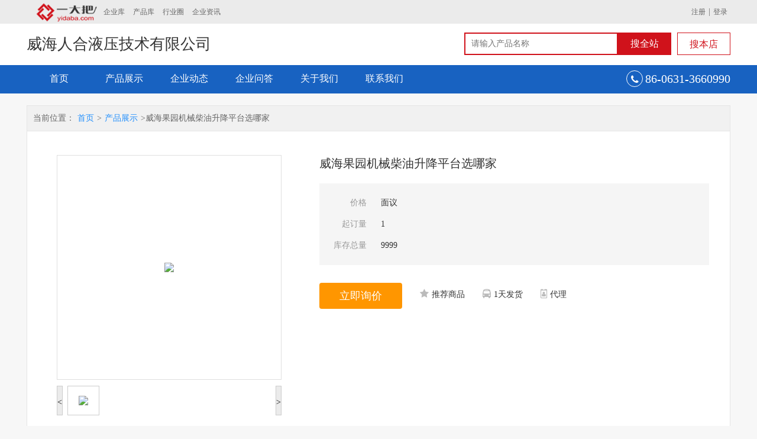

--- FILE ---
content_type: text/html; charset=UTF-8
request_url: http://www.yidaba.com/416393/product-2491908.html
body_size: 5527
content:
<!DOCTYPE html>
<html lang="zh-CN">
<head>
<meta charset="utf-8">
<meta http-equiv="X-UA-Compatible" content="IE=edge">
<meta name="viewport" content="width=device-width, initial-scale=1">
<meta content="威海果园机械柴油升降平台选哪家" name="keywords">
<meta content="威海果园机械柴油升降平台选哪家4GP系列作业平台是我公司针对目前宽行密植现代化果园作业效率低下，机具缺失，机械化程度较低等问题研发的一种轻便、灵活、安全、稳定的果园作业平台，可满足现代化果园日常生产中的剪枝、拉枝、套袋、采摘、运输、挂网、收" name="description">
<title>威海果园机械柴油升降平台选哪家,,威海人合液压技术有限公司</title>
<link href="/shop/WMB002/css/style.css" rel="stylesheet">
<link href="/default/css/gg.css" type="text/css" rel="stylesheet" />

<script type="text/javascript" src="/shop/WMB002/js/jquery-1.11.3.min.js"></script>
<script type="text/javascript" src="/shop/WMB002/js/bootstrap.min.js"></script>

<!-- HTML5 shim and Respond.js for IE8 support of HTML5 elements and media queries -->
<!-- WARNING: Respond.js doesn't work if you view the page via file:// -->
<!--[if lt IE 9]>
      <script src="https://cdn.bootcss.com/html5shiv/3.7.3/html5shiv.min.js"></script>
      <script src="https://cdn.bootcss.com/respond.js/1.4.2/respond.min.js"></script>
    <![endif]-->
</head>
<body>

<div class="content">
    <!--top start-->
  <div class="top">
    <div class="container clearfix">
      <div class="topnav"><a href="/"><img src="/shop//WMB002/images/logo.png" alt="一大把首页"></a><a href="/company.shtml">企业库</a> <a href="/product.shtml">产品库</a> <a href="http://industry.yidaba.com">行业圈</a> <a href="http://info.yidaba.com">企业资讯</a></div>
      <div class="user">
								<a href="/index.php?r=user/default/register">注册</a>|<a href="/index.php?r=user">登录</a>
				      </div>
    </div>
  </div>
  <!--top end--> 
  <!--头部导航开始-->
  <!--头部导航开始-->
  <div id="header">
  <div class="container">
      <div class="h_top">
               <h2>威海人合液压技术有限公司</h2>
      </div>
      <div class="search clearfix">
        <form>
          <div class="sinput">
          <input type="text" id="k" name="k" placeholder="请输入产品名称" />
          </div>
          <button class="qz">搜全站</button>
          <button class="bd">搜本店</button>
        </form>
      </div>
    </div>
    <nav class="navbar navbar-default">
      <div class="container-fluid container">
        <!-- Brand and toggle get grouped for better mobile display -->
        <div class="navbar-header">
          <button type="button" class="navbar-toggle collapsed" data-toggle="collapse" data-target="#bs-example-navbar-collapse-1" aria-expanded="false"> <span class="sr-only">Toggle navigation</span> <span class="icon-bar"></span> <span class="icon-bar"></span> <span class="icon-bar"></span> </button>
        </div>
        <div class="collapse navbar-collapse" id="bs-example-navbar-collapse-1">
          <ul class="nav navbar-nav">
            <li  ><a href="/416393">首页 </a></li>
            <li  ><a href="/416393/product">产品展示</a></li>
            <li  ><a href="/416393/news">企业动态</a></li>
                        <li  ><a href="/416393/wenda">企业问答</a></li>
                        <li  ><a href="/416393/about">关于我们</a></li>
            <li  ><a href="/416393/contact">联系我们</a></li>
          </ul>
                        <div class="hotline"><i class="fa fa-phone" aria-hidden="true"></i> <span>86-0631-3660990</span></div>
            
        </div>
        <!-- /.navbar-collapse -->
      </div>
      <!-- /.container-fluid -->
    </nav>
  </div>
  <!--头部导航结束-->
<script type="text/javascript" src="/shop/WMB002/js/jquery.jqzoom.js"></script>
<script type="text/javascript" src="/shop/WMB002/js/base.js"></script>

<!--主体内容开始-->
  <div class="gdetail container">


      <!-- 通栏 start-->
      <!-- TODO 新增 start -->
<div class=" ajax_gg_new gg_ydb_tongyong_tonglan" data-slug="ydb_tongyong_tonglan">
    <ggtemplate>
        <a href="{url}" target="{target}" class="product_banner">
            <img class="pc_banner" width="100%" src="{pic}" alt="">
            <span class="product_name">{desc}</span>
        </a>
    </ggtemplate>
</div>
<div class=" ajax_gg_new gg_ydb_tongyong_tonglan_m" data-slug="ydb_tongyong_tonglan_m">
    <ggtemplate>
        <a href="{url}" target="{target}" class="product_banner">
            <img class="m_banner" width="100%" src="{pic}" alt="">
            <span class="product_name m_product_name">{desc}</span>
        </a>
    </ggtemplate>
</div>
<!-- TODO 新增 end -->
      <!-- 通栏 end-->
    <div class="dgoods">
      <div class="goods_r">
        <div class="position"> 当前位置：<a href="/416393">首页</a>><a href="/416393/product">产品展示</a>>威海果园机械柴油升降平台选哪家 </div>
        <div class="dpro clearfix">
          <div class="dproimg">
             <div class="right-extra">
  <!--产品参数开始-->
  <div>
    <div id="preview" class="spec-preview"> 
      <span class="jqzoom" >
          <img jqimg="http://img.2016.yidaba.com/attaments/202204/20220427/big/eae1b822b2c4d83b0e790c560caa75a5.jpg" src="http://img.2016.yidaba.com/attaments/202204/20220427/200/eae1b822b2c4d83b0e790c560caa75a5.jpg" />
        </span>
    </div>
    <!--缩图开始-->
    <div class="spec-scroll"> <a class="prev">&lt;</a> <a class="next">&gt;</a>
      <div class="items">
        <ul>
          <li><img bimg="http://img.2016.yidaba.com/attaments/202204/20220427/big/eae1b822b2c4d83b0e790c560caa75a5.jpg" src="http://img.2016.yidaba.com/attaments/202204/20220427/200/eae1b822b2c4d83b0e790c560caa75a5.jpg" onmousemove="preview(this);"></li>        </ul>
      </div>
    </div>
    <!--缩图结束-->
  </div>
  <!--产品参数结束-->
  <div style="clear:both;height:10px;"></div>
  
</div>
          </div>
          <div class="modright col-md-7">
            <h2>威海果园机械柴油升降平台选哪家</h2>
            <ul>
              <li>
                <p>价格</p>
                面议</li>
              <li>
                <p>起订量</p>
                1</li>
                            <li>
                <p>库存总量</p>
                9999</li>
            </ul>
            <a href="#" onclick="openWin();" data-toggle="modal" class="xjbtn" data-target="#myModal">立即询价</a>
            <div class="modicon"><p><i class="fa fa-star" aria-hidden="true"></i>推荐商品</p><p><i class="fa fa-bus" aria-hidden="true"></i>1天发货</p><p><i class="fa fa-id-badge" aria-hidden="true"></i>代理</p></div>
            </div>
        </div>
      </div>
    </div>
    <div class="detail_bot">
      <div class="goods_l col-lg-3 col-md-4"> 
        <!--认证信息开始-->
        <div class="certification">
<div class="ctit clearfix"> <i class="fa fa-id-card-o" aria-hidden="true"></i>
  <h2> 认证资料 <span>Certification Data</span> </h2>
</div>
<h3>威海人合液压技术有限公司</h3>
<ul>
<li>联系人：<b>王志芳</b></li><li>官网地址：<b>www.hhh-fec.com</b></li><li>经营模式：<b>制造商</b></li><li>主营产品：<b>可调式优先分流阀,方向控制组合阀,智能数字传感器,RR行星减速机,丹佛斯摆线马达</b></li><li>所在地：<b>山东省威海市高区大连路-54-1号二楼</b></li><li>供应产品：<b>2409</b></li></ul>
<a href="http://www.hhh-fec.com" rel="nofollow" target="_blank">进入官网</a></div>        <!-- 认证信息结束 --> 
        <!-- 产品分类开始 -->
                <!--产品分类结束--> 
        <!--推荐产品开始-->
                <div class="xgpro">
          <h2>推荐产品</h2>
          <ul>
                          <li><a href="/416393/product-2493885.html" title="山东苹果园液压升降运输叉车供应商">
                <div><img src="http://img.2016.yidaba.com/attaments/202207/20220729/200/3d27461d0df46d57ca71ea819758c649.jpg"></div>
                <span>面议</span>
                <h3>山东苹果园液压升降运输叉车供应商</h3>
                </a></li>
                              <li><a href="/416393/product-2493884.html" title="山东可折叠机场锄草机销售报价">
                <div><img src="http://img.2016.yidaba.com/attaments/202207/20220713/200/8802cd8a22205679c03c909677c6d799.jpg"></div>
                <span>面议</span>
                <h3>山东可折叠机场锄草机销售报价</h3>
                </a></li>
                              <li><a href="/416393/product-2493883.html" title="威海可折叠荒地除草机生产厂家">
                <div><img src="http://img.2016.yidaba.com/attaments/202207/20220713/200/d1b4a8a455edd2ba6b0f49f083870c6e.jpg"></div>
                <span>面议</span>
                <h3>威海可折叠荒地除草机生产厂家</h3>
                </a></li>
                              <li><a href="/416393/product-2493882.html" title="威海可折叠荒地割草机选哪家">
                <div><img src="http://img.2016.yidaba.com/attaments/202207/20220713/200/5a4f7b4ab546528840323eb327f3030e.jpg"></div>
                <span>面议</span>
                <h3>威海可折叠荒地割草机选哪家</h3>
                </a></li>
                              <li><a href="/416393/product-2493881.html" title="可折叠大型草原锄草机生产厂家">
                <div><img src="http://img.2016.yidaba.com/attaments/202207/20220713/200/c1bfa31988951d620aed56e35fbf1055.jpg"></div>
                <span>面议</span>
                <h3>可折叠大型草原锄草机生产厂家</h3>
                </a></li>
                        </ul>
        </div>
                <!--推荐产品结束--> 
      </div>

      <div class="pro_r col-lg-9 col-md-8">
        <div class="prode">
          <div class="navtab one">
            <ul class=" clearfix lift">
                          <li><a href="#contnt2">产品详情</a></li>
              <li><a href="#contnt3">联系方式</a></li>
            </ul>
          </div>
                    <!--产品详情开始-->
          <div class="contnt" id="contnt2">
            <div class="detit">
              <h4>产品<i>详情</i></h4>
              <span>Product details</span></div>
            <p>威海果园机械柴油升降平台选哪家4GP系列作业平台是我公司针对目前宽行密植现代化果园作业效率低下，机具缺失，机械化程度较低等问题研发的一种轻便、灵活、安全、稳定的果园作业平台，可满足现代化果园日常生产中的剪枝、拉枝、套袋、采摘、运输、挂网、收网等作业，自走式行走模式使果园作业更加灵活，采用电机驱动使作业平台更加节能环保，“零”噪音；工作台的高度可调，适应能力强，满足了不同高度的作业需求；宽度可调的工作台使得作业范围更广，能够适应不同宽度的果树行距需求；前后叉升降机构，极大的方便了采摘作业，提高了作业效率。平台可容纳多人同时作业，大大提高了作业效率。如果您有需要，欢迎登录威海人合液压技术有限公司官网查询。 威海果园机械柴油升降平台选哪家</p>
                        <div class="deimg"><img src="http://img.2016.yidaba.com/attaments/202204/20220427/big/eae1b822b2c4d83b0e790c560caa75a5.jpg"></div>          </div>
          <!--产品详情结束-->
          <!--联系方式开始-->
          <div class="contact-cnt" id="contnt3">
            <div class="detit">
              <h4>联系<i>方式</i></h4>
              <span>Contact Us</span>
            </div>
            <ul class="clearfix">
            <li><span>联系人姓名：</span>王志芳</li><li><span>联系人职位：</span>内务</li><li><span>联系人手机：</span>13361190612</li><li><span>企业电话：</span>86-0631-3660990</li><li><span>详细地址：</span>山东省威海市高区大连路-54-1号二楼</li>            </ul>
          </div>
          <!--联系方式结束-->
        </div>
      </div>
    </div>
  </div>
  <!--主体内容开结束-->
<script>

$(function(){

	LiftEffect({
		"control1": ".fix", 						  //侧栏电梯的容器
		"control2": ".lift",                           //需要遍历的电梯的父元素
		"target": ["#contnt2","#contnt3"], //监听的内容，注意一定要从小到大输入
		"current": "tabon" 						  //选中的样式
	});
})

</script>  <!--尾部开始-->
  <div id="footer">
    <div class="footer">
      <div class="container">
                <div class="sub">
          <h2>企业分站</h2>
          <a href="http://416393.shop.yidaba.com/fenzhan/Shandong/index.html" target="_blank">山东</a><a href="http://416393.shop.yidaba.com/fenzhan/Shanxi/index.html" target="_blank">山西</a><a href="http://416393.shop.yidaba.com/fenzhan/Hubei/index.html" target="_blank">湖北</a><a href="http://416393.shop.yidaba.com/fenzhan/Hunan/index.html" target="_blank">湖南</a><a href="http://416393.shop.yidaba.com/fenzhan/Henan/index.html" target="_blank">河南</a><a href="http://416393.shop.yidaba.com/fenzhan/Hebei/index.html" target="_blank">河北</a><a href="http://416393.shop.yidaba.com/fenzhan/Jiangsu/index.html" target="_blank">江苏</a><a href="http://416393.shop.yidaba.com/fenzhan/zhejiang/index.html" target="_blank">浙江</a><a href="http://416393.shop.yidaba.com/fenzhan/zhongzaibishizhusaibeng/index.html" target="_blank">重载闭式柱塞泵</a><a href="http://416393.shop.yidaba.com/fenzhan/danfusibaoxianmada/index.html" target="_blank">丹佛斯摆线马达</a><a href="http://416393.shop.yidaba.com/fenzhan/weitaikewolunliuliangji/index.html" target="_blank">威泰科涡轮流量计</a><a href="http://416393.shop.yidaba.com/fenzhan/WEBTECjiliufa/index.html" target="_blank">WEBTEC集流阀</a><a href="http://416393.shop.yidaba.com/fenzhan/weitaikeliuliangji/index.html" target="_blank">威泰科流量计</a><a href="http://416393.shop.yidaba.com/fenzhan/chaoshengboyeweichuanganqi/index.html" target="_blank">超声波液位传感器</a><a href="http://416393.shop.yidaba.com/fenzhan/diyaguolvqijiankong/index.html" target="_blank">低压过滤器监控</a><a href="http://416393.shop.yidaba.com/fenzhan/danfosichanpin/index.html" target="_blank">丹佛斯产品</a><a href="http://416393.shop.yidaba.com/fenzhan/danfosszhusaibeng/index.html" target="_blank">danfoss柱塞泵</a><a href="http://416393.shop.yidaba.com/fenzhan/shanghai/index.html" target="_blank">上海</a><a href="http://416393.shop.yidaba.com/fenzhan/jilin/index.html" target="_blank">吉林</a><a href="http://416393.shop.yidaba.com/fenzhan/zhusaibeng/index.html" target="_blank">柱塞泵</a><a href="http://416393.shop.yidaba.com/fenzhan/shan3xi/index.html" target="_blank">陕西</a><a href="http://416393.shop.yidaba.com/fenzhan/beijing/index.html" target="_blank">北京</a><a href="http://416393.shop.yidaba.com/fenzhan/DURSTleibo/index.html" target="_blank">DURST雷勃</a><a href="http://416393.shop.yidaba.com/fenzhan/sichuan/index.html" target="_blank">四川</a><a href="http://416393.shop.yidaba.com/fenzhan/guangdong/index.html" target="_blank">广东</a><a href="http://416393.shop.yidaba.com/fenzhan/weitaike/index.html" target="_blank">WEBTEC威泰科</a><a href="http://416393.shop.yidaba.com/fenzhan/dagonglvkaishizhusaibeng/index.html" target="_blank">大功率开式柱塞泵</a><a href="http://416393.shop.yidaba.com/fenzhan/kaishizhouxiangzhusaibeng/index.html" target="_blank">开式轴向柱塞泵</a><a href="http://416393.shop.yidaba.com/fenzhan/wtkfljlf/index.html" target="_blank">威泰科分流集流阀</a><a href="http://416393.shop.yidaba.com/fenzhan/RRxxjsq/index.html" target="_blank">RR行星减速机</a><a href="http://416393.shop.yidaba.com/fenzhan/heilongjiang/index.html" target="_blank">黑龙江</a><a href="http://416393.shop.yidaba.com/fenzhan/DANFOSSdanfosi/index.html" target="_blank">DANFOSS丹佛斯</a><a href="http://416393.shop.yidaba.com/fenzhan/zhinengzhuangbei/index.html" target="_blank">智能装备</a><a href="http://416393.shop.yidaba.com/fenzhan/ah/index.html" target="_blank">安徽</a><a href="http://416393.shop.yidaba.com/fenzhan/cq/index.html" target="_blank">重庆</a><a href="http://416393.shop.yidaba.com/fenzhan/jiagnx/index.html" target="_blank">江西</a><a href="http://416393.shop.yidaba.com/fenzhan/ln/index.html" target="_blank">辽宁</a><a href="http://416393.shop.yidaba.com/fenzhan/neimenggu/index.html" target="_blank">内蒙古</a><a href="http://416393.shop.yidaba.com/fenzhan/xj/index.html" target="_blank">新疆</a><a href="http://416393.shop.yidaba.com/fenzhan/jn/index.html" target="_blank">济宁</a><a href="http://416393.shop.yidaba.com/fenzhan/xa/index.html" target="_blank">西安</a><a href="http://416393.shop.yidaba.com/fenzhan/ty/index.html" target="_blank">太原</a><a href="http://416393.shop.yidaba.com/fenzhan/sjz/index.html" target="_blank">石家庄</a><a href="http://416393.shop.yidaba.com/fenzhan/tj/index.html" target="_blank">天津</a><a href="http://416393.shop.yidaba.com/fenzhan/xh/index.html" target="_blank">宣化</a><a href="http://416393.shop.yidaba.com/fenzhan/pujiang/index.html" target="_blank">浦江</a><a href="http://416393.shop.yidaba.com/fenzhan/meishan/index.html" target="_blank">眉山</a><a href="http://416393.shop.yidaba.com/fenzhan/yunnan/index.html" target="_blank">云南</a><a href="http://416393.shop.yidaba.com/fenzhan/guangxi/index.html" target="_blank">广西</a><a href="http://416393.shop.yidaba.com/fenzhan/anyang/index.html" target="_blank">安阳</a>        </div>
              </div>
    </div>
    <div class="fterbot"> <a href="/416393">首页</a> <a href="/416393/product">产品展示</a> <a href="/416393/news">企业动态</a> <a href="/416393/about">关于我们</a> <a href="/416393/contact">联系我们</a> </div>
    <p class="container">&copy;<span>2026</span> 威海人合液压技术有限公司 版权所有</p>
  </div>
  <!--尾部结束-->
</div>

</body>
</html>
<script type="text/javascript">
var s_url = '/index.php?r=search';
var ls_url = '/416393/product?k=kkkk';
</script>
<script type="text/javascript" src="/shop/WMB002/js/common.js"></script>
<script type="text/javascript" src="http://stat.yidaba.com/ydb_tj.js?source=1&uid=416393&stat_type=all"></script>
<script type="text/javascript" src="/default/js/gg.js"></script>
<script>
	var _hmt = _hmt || [];
	(function() {
	  var hm = document.createElement("script");
	  hm.src = "https://hm.baidu.com/hm.js?8cc9df6fbf21a565ec02fb14d06065ee";
	  var s = document.getElementsByTagName("script")[0];
	  s.parentNode.insertBefore(hm, s);
	})();
</script>

--- FILE ---
content_type: application/javascript; charset=utf-8
request_url: http://www.yidaba.com/shop/WMB002/js/common.js
body_size: 477
content:
//搜全站
$('.qz').on('click',function(){
	
	if($('#k').val() == '' || $('#k').val() == '请输入产品名称')
	{
		//alert('请输入搜索内容');
		return false;
	}
	s_url = '/s/product/'+$.trim($('#k').val())+'.html';
	window.open(s_url,"_blank");  
	return false;
})
//搜本店;
$('.bd').on('click',function(){
	
	if($('#k').val() == '' || $('#k').val() == '请输入产品名称')
	{
		//alert('请输入搜索内容');
		return false;
	}
	ls_url = ls_url.replace('kkkk',$.trim($('#k').val()));
	window.open(ls_url,"_blank"); 
	return false;
})

$(function(){
	var $animate = $('#animate');
	var $opposite = $('#opposite');
	$(".wrap").hover(function(){
		$animate.removeClass();
		$opposite.removeClass();
		$animate.addClass("test");
		$opposite.addClass('test2');
	},function(){
		$animate.removeClass();
		$opposite.removeClass();
		$animate.addClass("test2");
		$opposite.addClass('test');
	});

	$(".well-item").hover(function(){
		$(this).find(".correct").children().removeClass();
		$(this).find(".opposite").children().removeClass();
		$(this).find(".correct").children().addClass("test");
		$(this).find(".opposite").children().addClass('test2');
	},function(){
		$(this).find(".correct").children().removeClass();
		$(this).find(".opposite").children().removeClass();
		$(this).find(".correct").children().addClass("test2");
		$(this).find(".opposite").children().addClass('test');
	});

});